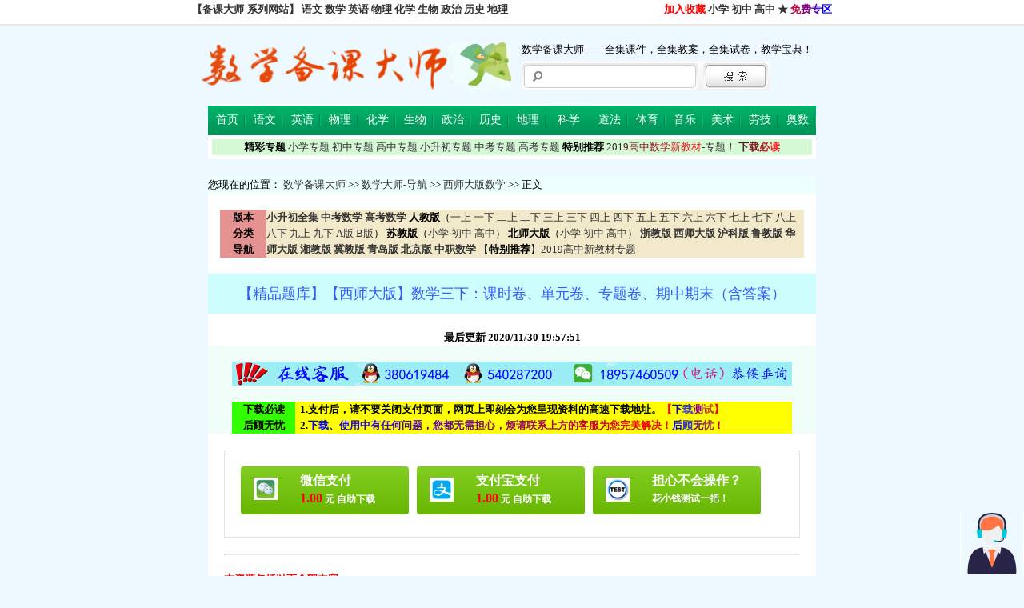

--- FILE ---
content_type: text/html
request_url: http://sx.eywedu.com/tougao/HTML/14253.htm
body_size: 6907
content:
<!DOCTYPE HTML PUBLIC "-//W3C//DTD HTML 4.01 Transitional//EN" "http://www.w3.org/TR/html4/loose.dtd">
<html>
<head>
<title>【精品题库】【西师大版】数学三下：课时卷、单元卷、专题卷、期中期末（含答案）-西师大版数学</title>
<meta name="copyright" content="sx.xiejiaxin.com CopyRight" />
<meta name="description" content="数学备课大师，数学备课室，中小学数学备课中心" />
<meta content="主题备课，目录式备课，数学教案,数学试卷,数学数学课件，备课中心，备课大师，中小学数学教学,shuxue, jiaoan, lunwen, kejian" name="keywords" />
<meta http-equiv="Content-Type" content="text/html; charset=gb2312"><meta http-equiv="Content-Type" content="text/html; charset=gb2312">


<link href="/css/zzsc.css" rel="stylesheet" type="text/css" />
<script type="text/javascript" src="/js/plugin_js_q.js"></script>


<style type="text/css">
<!--
.style1 {color: #0099cc}
-->
</style>
<link href='/Skin/DefaultSkin.css' rel='stylesheet' type='text/css'> <script language='JavaScript' type='text/JavaScript' src='/js/menu.js'></script>
<script type='text/javascript' language='JavaScript1.2' src='/js/stm31.js'></script>
<script language="JavaScript" type="text/JavaScript">
//改变图片大小
function resizepic(thispic)
{
if(thispic.width>700){thispic.height=thispic.height*700/thispic.width;thispic.width=700;} 
}
//无级缩放图片大小
function bbimg(o)
{
  var zoom=parseInt(o.style.zoom, 10)||100;
  zoom+=event.wheelDelta/12;
  if (zoom>0) o.style.zoom=zoom+'%';
  return false;
}
//双击鼠标滚动屏幕的代码
var currentpos,timer;
function initialize()
{
timer=setInterval ("scrollwindow ()",30);
}
function sc()
{
clearInterval(timer);
}
function scrollwindow()
{
currentpos=document.body.scrollTop;
window.scroll(0,++currentpos);
if (currentpos !=document.body.scrollTop)
sc();
}
document.onmousedown=sc
document.ondblclick=initialize

//更改字体大小
var status0='';
var curfontsize=10;
var curlineheight=18;
function fontZoomA(){
  if(curfontsize>8){
    document.getElementById('fontzoom').style.fontSize=(--curfontsize)+'pt';
	document.getElementById('fontzoom').style.lineHeight=(--curlineheight)+'pt';
  }
}
function fontZoomB(){
  if(curfontsize<64){
    document.getElementById('fontzoom').style.fontSize=(++curfontsize)+'pt';
	document.getElementById('fontzoom').style.lineHeight=(++curlineheight)+'pt';
  }
}
</script>
<meta name="applicable-device" content="pc,mobile">
<meta name="MobileOptimized" content="width"/>
<meta name="HandheldFriendly" content="true"/>
<meta http-equiv=”Cache-Control” content=”no-transform” />
<meta http-equiv=”Cache-Control” content=”no-siteapp” />
<SCRIPT LANGUAGE="JavaScript"> 
    <!--  
         function ResumeError() { 
         return true; 
    } 
    window.onerror = ResumeError; 
    // --> 
    </SCRIPT></head>
<body leftmargin=0 topmargin=0  onmousemove='HideMenu()'>
<div style="Z-INDEX: 1000; POSITION: absolute; BACKGROUND-COLOR: #9cc5f8; WIDTH: 1px; HEIGHT: 1px; VISIBILITY: hidden" id=menuDiv>
</div>
<!--顶部开始--><script language="javascript" src="/mcss/wap.js"></script>
<script type="text/javascript" src="/shoucangthis.js"></script>
    	<link rel="stylesheet" href="/skin8/css.css"><script src="/skin8/jquery-1.7.1.min.js"></script> 
<script src="/skin8/xzb.js"></script> 
<div id=top class=w100>
<div align=center>
  <table border=0 cellSpacing=0 cellPadding=0 width=800>
    <tr>

      <td height=25><B><script type="text/javascript" src="/9zhandaohang.js"></script></B></td>
      <td width=267 align=right><div align="right"><B><A class=Bottom href="javascript:window.external.addFavorite('/','数学备课大师');"><FONT color=#ff0000>加入收藏</FONT></A> <A href="/tougao/Special/xxzt/Index.html" target=_blank>小学</A> <A href="/tougao/Special/czzt/Index.html" target=_blank>初中</A> <A href="/tougao/Special/gzzt/Index.html" target=_blank>高中</A> <A href="http://www.xiejiaxin.com/index.html" target=_blank>★ <FONT color=#c0003f>免</FONT><FONT color=#81007e>费</FONT><FONT color=#4200bd>专</FONT><FONT color=#0300fc>区</FONT></A></B></div></td>
    </tr>
  </table>
</div></div>
  <!--顶部结束-->
    <!--主体开始-->
    <div align="center">
	<table border="0" width="780" cellspacing="0" cellpadding="0">
	<tr>
		<td height="98"><a href="/">
						<img border="0" src="/skin8/banner.gif" width="389" height="78"></a></td>
		<td align="right">
		<table border="0" width="100%" cellspacing="0" cellpadding="0">
			<tr>
				<td align="right" height="30">数学备课大师——全集课件，全集教案，全集试卷，教学宝典！</td>
			</tr>
			<tr>
				<td align="right"><style type="text/css">
.search{ background:url(/searchbg.gif) no-repeat; width:310px; height:36px;}
.search .son,.search .hot{ float:left}
.search .newbutton{ float:right;  background:url(/images/newbutton.jpg) no-repeat; width:87px; height:26px; margin-top:10px; }
.search .newbutton a{ display:block; width:87px; height:26px;}
.search .newbutton a span{ display:none}
.search .son input.text{ width:180px; height:25px; line-height:25px; margin:6px 0 0 37px; background:none; border:none;background: none repeat scroll 0% 0% transparent;}
.search .son input.btn{ width:70px; height:29px; background:none; border:none; cursor:pointer; margin-left:8px}
</style>
<div class="search">			
<FORM method=post name=search action=/search.asp target="_blank">
					<div class="son">
					    <Input id=Field name=Field value=Title type=hidden>
						<input type="text" class="text ac_input" id="Keyword" name="Keyword" autocomplete="off">
						<input type="submit" value="" class="btn" name="">
					</div>
</form>
					
	<div class="clear"></div>
</div>
</td>
			</tr>
		</table>
		</td>
	</tr>
	</table>
	</div>
<section id="wrap" class="w960">
	
<section id="header" class="cf">
           	
           	<div align="center">
              <!--导航开始--><NAV class=nav>
<UL>
<LI><A title=首页 href="/">首页</A></LI>
<LI><A title=小学 href="http://yw.xiejiaxin.com/" target=_blank>语文</A></LI>
<LI><A title=高中 href="http://en.xiejiaxin.com/" target=_blank>英语</A></LI>
<LI><A title=小考 href="http://wl.xiejiaxin.com/" target=_blank>物理</A></LI>
<LI><A title=中考 href="http://hx.xiejiaxin.com/" target=_blank>化学</A></LI>
<LI><A title=高考 href="http://sw.xiejiaxin.com/" target=_blank>生物</A></LI>
<LI><A title=中职 href="http://zz.xiejiaxin.com/" target=_blank>政治</A></LI>
<LI><A title=阅读答案 href="http://ls.xiejiaxin.com/" target=_blank>历史</A></LI>
<LI><A title=名师 href="http://dl.xiejiaxin.com/" target=_blank>地理</A></LI>
<LI><A class=nav-last title=中小学科学 href="http://wl.xiejiaxin.com/Article/Special/xxkx/Index.html" target=_blank>科学</A></LI>
<LI><A title=中小学道德与法治 href="http://zz.xiejiaxin.com/Article/Special/daodeyufazhi/Index.html" target=_blank>道法</A></LI>
<LI><A title=文言 href="http://yw.xiejiaxin.com/tougao/List/List_6891.html" target=_blank>体育</A></LI>
<LI><A title=作文 href="http://yw.xiejiaxin.com/tougao/List/List_6938.html" target=_blank>音乐</A></LI>
<LI><A title=名校 href="http://yw.xiejiaxin.com/tougao/List/List_6939.html" target=_blank>美术</A></LI>
<LI><A title=劳技 href="http://yw.xiejiaxin.com/tougao/List/List_6940.html" target=_blank>劳技</A></LI>
<LI><A title=综合 href="/tougao/List/List_1759.html" target=_blank>奥数</A></LI>

</UL></NAV>
  <!--导航结束-->

           <script type="text/javascript" src="/shuxue.js"></script><script type="text/javascript" src="/2014daohang.js"></script>

<div align="center">
  <br>
  
  </div>
  
  
  <div align="center">
		<table border="0" width="760" cellspacing="0" cellpadding="0" style="background-color: #FFFFFF; background-image: url('/skin8/dd.jpg'); background-repeat: no-repeat; background-position-x: left" height="22">
			<tr>
				<td bgcolor="#EEFFFF">您现在的位置：&nbsp;<a class='LinkPath' href='http://sx.eywedu.com/'>数学备课大师</a>&nbsp;>>&nbsp;<a class='LinkPath' href='/tougao/Index.html'>数学大师-导航</a>&nbsp;>>&nbsp;<a class='LinkPath' href='/tougao/List/List_1729.html'>西师大版数学</a>&nbsp;>>&nbsp;正文</td>
			</tr>
		</table>
	</div>  
<!--顶部结束--><script type="text/javascript" src="/Recommended.js"></script> <table width="760" align="center">
  <tr>
    <td><div align="center"><script type="text/javascript" src="/gonggao.js"></script></div></td>
  </tr>
</table> 
<!-- ********网页顶部代码结束******** -->
<script type="text/javascript" src="http://xiejiaxin.com/kuaishangtong.js"></script> 
<!-- ********网页中部代码开始******** -->
<!-- ********网页顶部代码结束******** -->
<!-- ********网页中部代码开始******** -->
<!--文章显示代码开始-->
  <table style="WORD-BREAK: break-all" class=center_tdbgall border=0 cellSpacing=0 cellPadding=0 width=760 align=center>
    <tr vAlign=center align=middle>
      <td style="WORD-BREAK: break-all" class=main_ArticleTitle bgColor=#cefdfd height=50 colSpan=2>
<P align=center><FONT color=#335cff size=4 face=楷体_GB2312>【精品题库】【西师大版】数学三下：课时卷、单元卷、专题卷、期中期末（含答案）</FONT> 
<div style="DISPLAY: none" align=center><script language='javascript' src='/tougao/GetHits.asp?ArticleID=14253'></script> 
</div>
      </td>
    </tr>
    <tr align=middle bgColor=#f0fdf8 width>
      <td class=Article_tdbgall colSpan=2>    <tr vAlign=center align=middle>
      <td colSpan=2 class=main_ArticleSubheading style="WORD-BREAK: break-all"><div align="center"><br><strong>最后更新 2020/11/30 19:57:51 </strong></div></td>
    </tr>
    <tr align=middle bgColor=#f0fdf8 width>
      <td class=Article_tdbgall colSpan=2><FONT color=#ff0000><STRONG>
<div align=center>
<script type="text/javascript" src="http://xiejiaxin.com/dabaoxz.js"></script><BR></STRONG></FONT><script type="text/javascript" src="http://xiejiaxin.com/zuixintongzhi.js"></script> 
</div>
      </td>
    </tr>
    <tr>
      <td style="WORD-BREAK: break-all" id=fontzoom class=main_tdbg_760 height=300 vAlign=top colSpan=2>
<P align=center>
        <table style="WIDTH: 700px" border=0 cellSpacing=0 cellPadding=0 width=700 align=center>
          <tr borderColor=#61b34d width>
            <td>
	<style type="text/css">
	
	.download_card{padding: 10px;border: 1px solid #e4e4e4;position: relative;overflow: hidden;display: block;margin: 20px 0;float: left;width: 720px;box-sizing: border-box;height: 110PX;}
.download_card div{clear: none;text-align: left}
.download_card_pic{width: 90px;float: left}
.download_card_msg{float: left}
.download_card_title{font-size: 16px;color: #039;text-decoration: underline;margin-top: 6px;overflow: hidden;text-overflow: ellipsis;white-space: nowrap;width: 360px}
.download_card_tip{font-size: 14px;color: #666}
.download_card_tj{font-size: 14px;color: #999;float: left}
.download_card_tj em{float: left}
.download_card_tj img{width: 14px;margin-top: 2px;float: left;margin-right: 3px}
.download_card_btn{width: 210px;height: 60px;background: -webkit-linear-gradient(#82ce21,#68b602);background: -o-linear-gradient(#82ce21,#68b602);background: -moz-linear-gradient(#82ce21,#68b602);background: linear-gradient(#82ce21,#68b602);border-radius: 4px;margin-top: 10px;float: left;margin-left: 10px;cursor: pointer}
.download_card_btn2{width: 210px;height: 60px;background: -webkit-linear-gradient(#82ce21,#68b602);background: -o-linear-gradient(#82ce21,#68b602);background: -moz-linear-gradient(#82ce21,#68b602);background: linear-gradient(#82ce21,#68b602);border-radius: 4px;position: absolute;right: 220px;top: 24px;cursor: pointer}
.download_card_btn img{width: 30px;float: left;display: block;margin: 14px 28px 0 16px}
.downlod_btn_right{float: left;color: #fff;font-size: 16px;font-weight: bold;margin-top: 8px}
.downlod_btn_right p{font-size: 12px;margin: 2px 0 0 0}
	
	</style>
	
	
	
	
	
	<div class="download_card" style="参数类型不正确" >           
	<div class="download_card_btn" onClick="javascript:window.open('/pay/wx/wx_pay.asp?id=14253');">            <img src="/qiniu/wx.jpg" alt="">            <div class="downlod_btn_right">                <div>微信支付 </div>                <p><FONT color=#ff0000  size=3>1.00</FONT> 元 自助下载</p>            </div>        </div>
	
	<div class="download_card_btn" onClick="javascript:window.open('/pay/ali/pay.asp?id=14253');">            <img src="/qiniu/zfb.png" alt="">            <div class="downlod_btn_right">                <div>支付宝支付</div>                <p><FONT color=#ff0000  
 size=3>1.00</FONT> 元 自助下载</p>            </div>        </div>
 
 <div class="download_card_btn" onClick="javascript:window.open('http://yw.xiejiaxin.com/tougao/HTML/71283.htm');">            <img src="/qiniu/test.png" alt="">            <div class="downlod_btn_right">                <div>担心不会操作？</div>                <p>花小钱测试一把！</p>            </div>        </div>
 
 
 
	</div>




<br><script type="text/javascript" src="http://www.xiejiaxin.com/xiazaijiaocheng.js"></script><br><br><p>&nbsp;<br/></p><p><img src="/tougao/UploadFiles_7254/202011/2020113019583720.png" width="371" height="133"/></p></FONT> 
<CENTER><table width="715" align="center">
  <tr>
    <td><div align="center"><br><script type="text/javascript" src="http://xiejiaxin.com/wenzhangweibu.js"></script><br></div></td>
  </tr>
  <tr>
    <td><p><strong><a href="http://www.xiejiaxin.com/yuwen.htm" target="_blank">语文专题</a></strong></p>
<p>☆  <a href="http://yw.xiejiaxin.com/" target="_blank">点击查看更多最新“语文”资料精品专题推荐</a>【全套资源，最新精选，天天更新，欢迎收藏！】</p> 
<p><script language='javascript' src='http://yw.xiejiaxin.com/tougao/JS/eryashouye.js'></script></p>
<p><strong><a href="http://www.xiejiaxin.com/shuxue.htm" target="_blank">数学专题</a></strong></p>
<p>☆  <a href="http://sx.xiejiaxin.com/" target="_blank">点击查看更多最新“数学”资料精品专题推荐</a>【全套资源，最新精选，天天更新，欢迎收藏！】</p> 
<p><script language='javascript' src='http://sx.xiejiaxin.com/tougao/JS/eryashouye.js'></script></p>
<p><strong><a href="http://www.xiejiaxin.com/yingyu.htm" target="_blank">英语专题</a></strong></p>
<p>☆  <a href="http://en.xiejiaxin.com/" target="_blank">点击查看更多最新“英语”资料精品专题推荐</a>【全套资源，最新精选，天天更新，欢迎收藏！】</p> 
<p><script language='javascript' src='http://en.xiejiaxin.com/tougao/JS/eryashouye.js'></script></p>
<p><strong><a href="http://www.xiejiaxin.com/wuli.htm" target="_blank">物理专题</a></strong></p>
<p>☆  <a href="http://wl.xiejiaxin.com/" target="_blank">点击查看更多最新“物理”资料精品专题推荐</a>【全套资源，最新精选，天天更新，欢迎收藏！】</p> 
<p><script language='javascript' src='http://wl.xiejiaxin.com/Article/JS/eryashouye.js'></script></p>
<p><strong><a href="http://www.xiejiaxin.com/huaxue.htm" target="_blank">化学专题</a></strong></p>
<p>☆  <a href="http://hx.xiejiaxin.com/" target="_blank">点击查看更多最新“化学”资料精品专题推荐</a>【全套资源，最新精选，天天更新，欢迎收藏！】</p> 
<p><script language='javascript' src='http://hx.xiejiaxin.com/Article/JS/eryashouye.js'></script></p>
<p><strong><a href="http://www.xiejiaxin.com/shengwu.htm" target="_blank">生物专题</a></strong></p>
<p>☆  <a href="http://sw.xiejiaxin.com/" target="_blank">点击查看更多最新“生物”资料精品专题推荐</a>【全套资源，最新精选，天天更新，欢迎收藏！】</p> 
<p><script language='javascript' src='http://sw.xiejiaxin.com/Article/JS/eryashouye.js'></script></p>
<p><strong><a href="http://www.xiejiaxin.com/zhengzhi.htm" target="_blank">政治专题</a></strong></p>
<p>☆  <a href="http://zz.xiejiaxin.com/" target="_blank">点击查看更多最新“政治”资料精品专题推荐</a>【全套资源，最新精选，天天更新，欢迎收藏！】</p> 
<p><script language='javascript' src='http://zz.xiejiaxin.com/Article/JS/eryashouye.js'></script></p>
<p><strong><a href="http://www.xiejiaxin.com/lishi.htm" target="_blank">历史专题</a></strong></p>
<p>☆  <a href="http://ls.xiejiaxin.com/" target="_blank">点击查看更多最新“历史”资料精品专题推荐</a>【全套资源，最新精选，天天更新，欢迎收藏！】</p> 
<p><script language='javascript' src='http://ls.xiejiaxin.com/Article/JS/eryashouye.js'></script></p>
<p><strong><a href="http://www.xiejiaxin.com/dili.htm" target="_blank">地理专题</a></strong></p>
<p>☆  <a href="http://dl.xiejiaxin.com/" target="_blank">点击查看更多最新“地理”资料精品专题推荐</a>【全套资源，最新精选，天天更新，欢迎收藏！】</p> 
<p><script language='javascript' src='http://dl.xiejiaxin.com/Article/JS/eryashouye.js'></script></p></td>
  </tr>
</table></CENTER></td>
          </tr>
        </table>
      <BR></P></td>
    </tr>
    <tr>
      <td class=Article_tdbgall colSpan=2 align=right>&nbsp;</td>
    </tr>
    <tr>
      <td width=752><li>上一份资料： <a class='LinkPrevArticle' href='/tougao/HTML/14252.htm' title='文章标题：【精品题库】【西师大版】数学四上：课时卷、单元卷、专题卷、期中期末（含答案）
作&nbsp;&nbsp;&nbsp;&nbsp;者：admin
更新时间：2020/11/30 19:55:49'>【精品题库】【西师大版】数学四上：课时卷、单元卷、专题卷、期中期末（含答案）</a></li><BR><li>下一份资料： <a class='LinkNextArticle' href='/tougao/HTML/14254.htm' title='文章标题：【精品题库】【西师大版】数学三上：课时卷、单元卷、专题卷、期中期末（含答案）
作&nbsp;&nbsp;&nbsp;&nbsp;者：admin
更新时间：2020/11/30 19:59:17'>【精品题库】【西师大版】数学三上：课时卷、单元卷、专题卷、期中期末（含答案）</a></li></td>
    </tr>
    <tr class=Article_tdbgall align=right>
      <td colSpan=2></td>
    </tr>
  </table>
  <!--文章显示代码结束-->
  <!--文章显示代码结束-->
  <!--最新热点、最新推荐、相关文章代码开始-->
  <!--最新热点、最新推荐、相关文章代码结束-->
  <!--网友评论代码开始-->
  <!--网友评论代码结束-->
  <!-- ********网页中部代码结束******** -->
<script type="text/javascript" src="http://www.xiejiaxin.com/shoucangthis.js"></script> 
  <!-- ********网页底部代码开始******** --><br><script type="text/javascript" src="/leftnav.js"></script><div align=center>
  <table style="WORD-BREAK: break-all" border=0 cellSpacing=0 cellPadding=0 width=760 bgColor=#ffffff align=center>
    <tr align=middle>
      <td colSpan=2>

      <div align=center></div></td>
    </tr>
    <tr>
      <td width=180><A title="" href="http://www.eywedu.org/" target=_blank><IMG style="FILTER: ; WIDTH: 180px; HEIGHT: 60px" border=0 hspace=0 alt="" src="/Skin/Elegance/powerease_logo.gif" width=180 height=60></A></td>
      <td width=580>
<P align=right><FONT color=#0909f7><A title="" href="/"><FONT color=#3333cc>【数学备课大师】</FONT></A> <FONT color=#333333>公益网站 <FONT color=#0000ff>打包下载</FONT> 无需注册 </FONT><FONT color=#333333> <BR></FONT></FONT><FONT color=#0909f7>专注于中小学数学在线备课</FONT> 热线：18957460509<BR><a href="https://beian.miit.gov.cn"" target=_blank>浙ICP备05067795号-2</A>   
</div></div></td>
    </tr>
  </table>
<div></div></td>
</tr>
</table>
 
  <!-- ********网页底部代码结束******** --><NOSCRIPT></NOSCRIPT>
</body>
</html>

--- FILE ---
content_type: text/html
request_url: http://sx.eywedu.com/tougao/GetHits.asp?ArticleID=14253
body_size: 207
content:
document.write('368');

--- FILE ---
content_type: application/javascript
request_url: http://sw.xiejiaxin.com/Article/JS/eryashouye.js
body_size: 1687
content:
document.write("<table width=\"100%\" cellpadding=\"0\" cellspacing=\"0\"><tr><td width=\"10\" valign=\"top\" class=\"\">·</td><td class=\"\"><a class=\"\" href=\"http://sw.xiejiaxin.com/Article/HTML/1714.htm\" title=\"【超级书库】（365读书网）全站精品书籍网盘打包下载（精美图文网页版永久珍藏）\" target=\"_blank\"><font color=\"#0000FF\">【超级书库】（365读书网）全站精品书籍网盘打包下载（精美图文网页版永久珍藏）</font></a></td><td align=\"right\" class=\"\" width=\"40\">06-18</td></tr><tr><td width=\"10\" valign=\"top\" class=\"\">·</td><td class=\"\"><a class=\"\" href=\"http://sw.xiejiaxin.com/Article/HTML/1362.htm\" title=\"【中考大礼包】中考生物总复习：超大超精备课资源宝库（含课件、教案、试卷、专题）\" target=\"_blank\">【中考大礼包】中考生物总复习：超大超精备课资源宝库（含课件、教案、试卷、专题）</a></td><td align=\"right\" class=\"\" width=\"40\">06-18</td></tr><tr><td width=\"10\" valign=\"top\" class=\"\">·</td><td class=\"\"><a class=\"\" href=\"http://sw.xiejiaxin.com/Article/HTML/1357.htm\" title=\"【高考大礼包】高考生物：1-3轮超大超精备课资源库（含课件、讲义、试卷、专题）\" target=\"_blank\">【高考大礼包】高考生物：1-3轮超大超精备课资源库（含课件、讲义、试卷、专题）</a></td><td align=\"right\" class=\"\" width=\"40\">06-18</td></tr><tr><td width=\"10\" valign=\"top\" class=\"\">·</td><td class=\"\"><a class=\"\" href=\"http://sw.xiejiaxin.com/Article/HTML/1698.htm\" title=\"【中考宝典】（最新通用版）中考生物全国各地模拟试卷汇总（Word版，含答案）\" target=\"_blank\"><font color=\"#FF0000\">【中考宝典】（最新通用版）中考生物全国各地模拟试卷汇总（Word版，含答案）</font></a></td><td align=\"right\" class=\"\" width=\"40\">06-18</td></tr><tr><td width=\"10\" valign=\"top\" class=\"\">·</td><td class=\"\"><a class=\"\" href=\"http://sw.xiejiaxin.com/Article/HTML/1647.htm\" title=\"【高考宝典】（最新版）全国各地高考生物模拟试卷（Word、pdf版，含答案）\" target=\"_blank\"><font color=\"#FF00FF\">【高考宝典】（最新版）全国各地高考生物模拟试卷（Word、pdf版，含答案）</font></a></td><td align=\"right\" class=\"\" width=\"40\">06-18</td></tr><tr><td width=\"10\" valign=\"top\" class=\"\">·</td><td class=\"\"><a class=\"\" href=\"http://sw.xiejiaxin.com/Article/HTML/1857.htm\" title=\"【备战2026】（2019新教材）高考生物一轮复习：教材基础备考全扫描ppt精美学案\" target=\"_blank\">【备战2026】（2019新教材）高考生物一轮复习：教材基础备考全扫描ppt精美学案</a></td><td align=\"right\" class=\"\" width=\"40\"><font color=\"red\">01-16</font></td></tr><tr><td width=\"10\" valign=\"top\" class=\"\">·</td><td class=\"\"><a class=\"\" href=\"http://sw.xiejiaxin.com/Article/HTML/1856.htm\" title=\"【学霸秘籍】中考（9门全）总复习：知识清单+过关训练（纯Word原卷、解析版）\" target=\"_blank\"><font color=\"#008000\">【学霸秘籍】中考（9门全）总复习：知识清单+过关训练（纯Word原卷、解析版）</font></a></td><td align=\"right\" class=\"\" width=\"40\"><font color=\"red\">01-07</font></td></tr><tr><td width=\"10\" valign=\"top\" class=\"\">·</td><td class=\"\"><a class=\"\" href=\"http://sw.xiejiaxin.com/Article/HTML/1855.htm\" title=\"【学霸秘籍】（通用版）中考生物总复习：知识清单+训练题（纯Word原卷解析版）\" target=\"_blank\"><font color=\"#FF00FF\">【学霸秘籍】（通用版）中考生物总复习：知识清单+训练题（纯Word原卷解析版）</font></a></td><td align=\"right\" class=\"\" width=\"40\"><font color=\"red\">12-25</font></td></tr><tr><td width=\"10\" valign=\"top\" class=\"\">·</td><td class=\"\"><a class=\"\" href=\"http://sw.xiejiaxin.com/Article/HTML/1854.htm\" title=\"【状元讲练】2019版（人教版）生物必修一：精品讲义+培优分层练习库（含答案）\" target=\"_blank\">【状元讲练】2019版（人教版）生物必修一：精品讲义+培优分层练习库（含答案）</a></td><td align=\"right\" class=\"\" width=\"40\"><font color=\"red\">12-25</font></td></tr><tr><td width=\"10\" valign=\"top\" class=\"\">·</td><td class=\"\"><a class=\"\" href=\"http://sw.xiejiaxin.com/Article/HTML/1853.htm\" title=\"【状元讲练】2019版（人教版）生物必修二：精品讲义+培优分层练习库（含答案）\" target=\"_blank\">【状元讲练】2019版（人教版）生物必修二：精品讲义+培优分层练习库（含答案）</a></td><td align=\"right\" class=\"\" width=\"40\"><font color=\"red\">12-25</font></td></tr><tr><td width=\"10\" valign=\"top\" class=\"\">·</td><td class=\"\"><a class=\"\" href=\"http://sw.xiejiaxin.com/Article/HTML/1852.htm\" title=\"【状元讲练】2019版（人教版）选择性必修1精品讲义+培优分层练习库（含答案）\" target=\"_blank\">【状元讲练】2019版（人教版）选择性必修1精品讲义+培优分层练习库（含答案）</a></td><td align=\"right\" class=\"\" width=\"40\"><font color=\"red\">12-25</font></td></tr><tr><td width=\"10\" valign=\"top\" class=\"\">·</td><td class=\"\"><a class=\"\" href=\"http://sw.xiejiaxin.com/Article/HTML/1851.htm\" title=\"【状元讲练】2019版（人教版）选择性必修2精品讲义+培优分层练习库（含答案）\" target=\"_blank\">【状元讲练】2019版（人教版）选择性必修2精品讲义+培优分层练习库（含答案）</a></td><td align=\"right\" class=\"\" width=\"40\"><font color=\"red\">12-25</font></td></tr><tr><td width=\"10\" valign=\"top\" class=\"\">·</td><td class=\"\"><a class=\"\" href=\"http://sw.xiejiaxin.com/Article/HTML/1850.htm\" title=\"【状元讲练】2019版（人教版）选择性必修3精品讲义+培优分层练习库（含答案）\" target=\"_blank\">【状元讲练】2019版（人教版）选择性必修3精品讲义+培优分层练习库（含答案）</a></td><td align=\"right\" class=\"\" width=\"40\"><font color=\"red\">12-25</font></td></tr><tr><td width=\"10\" valign=\"top\" class=\"\">·</td><td class=\"\"><a class=\"\" href=\"http://sw.xiejiaxin.com/Article/HTML/1849.htm\" title=\"【浙科版】2019高中生物新教材：必修1~多模式配套课件、讲义、试题宝库（含答案）\" target=\"_blank\">【浙科版】2019高中生物新教材：必修1~多模式配套课件、讲义、试题宝库（含答案）</a></td><td align=\"right\" class=\"\" width=\"40\"><font color=\"red\">12-09</font></td></tr><tr><td width=\"10\" valign=\"top\" class=\"\">·</td><td class=\"\"><a class=\"\" href=\"http://sw.xiejiaxin.com/Article/HTML/1848.htm\" title=\"【浙科版】2019高中生物新教材：必修2~多模式配套课件、讲义、试题宝库（含答案）\" target=\"_blank\">【浙科版】2019高中生物新教材：必修2~多模式配套课件、讲义、试题宝库（含答案）</a></td><td align=\"right\" class=\"\" width=\"40\"><font color=\"red\">12-09</font></td></tr><tr><td width=\"10\" valign=\"top\" class=\"\">·</td><td class=\"\"><a class=\"\" href=\"http://sw.xiejiaxin.com/Article/HTML/1847.htm\" title=\"【浙科版】2019高中生物：选择性必修1~多模式配套课件、讲义、试题库（含答案）\" target=\"_blank\">【浙科版】2019高中生物：选择性必修1~多模式配套课件、讲义、试题库（含答案）</a></td><td align=\"right\" class=\"\" width=\"40\"><font color=\"red\">12-09</font></td></tr><tr><td width=\"10\" valign=\"top\" class=\"\">·</td><td class=\"\"><a class=\"\" href=\"http://sw.xiejiaxin.com/Article/HTML/1846.htm\" title=\"【校务宝典】（通用版）中小学学校管理全套制度汇编（８类120项制度，Word精编版）\" target=\"_blank\">【校务宝典】（通用版）中小学学校管理全套制度汇编（８类120项制度，Word精编版）</a></td><td align=\"right\" class=\"\" width=\"40\"><font color=\"red\">10-30</font></td></tr><tr><td width=\"10\" valign=\"top\" class=\"\">·</td><td class=\"\"><a class=\"\" href=\"http://sw.xiejiaxin.com/Article/HTML/1845.htm\" title=\"【高考真题】2025届全国各地高考真题（9门）汇总（Word、PDF双版精校精排）\" target=\"_blank\">【高考真题】2025届全国各地高考真题（9门）汇总（Word、PDF双版精校精排）</a></td><td align=\"right\" class=\"\" width=\"40\">10-01</td></tr><tr><td width=\"10\" valign=\"top\" class=\"\">·</td><td class=\"\"><a class=\"\" href=\"http://sw.xiejiaxin.com/Article/HTML/1844.htm\" title=\"【超级课典】（人教版）高中生物新教材（必修一）全册课件+教案+学案+练习库）\" target=\"_blank\">【超级课典】（人教版）高中生物新教材（必修一）全册课件+教案+学案+练习库）</a></td><td align=\"right\" class=\"\" width=\"40\">09-19</td></tr><tr><td width=\"10\" valign=\"top\" class=\"\">·</td><td class=\"\"><a class=\"\" href=\"http://sw.xiejiaxin.com/Article/HTML/1843.htm\" title=\"【超级课典】（人教版）生物新教材（选择性必修二）全册课件+教案+学案+练习）\" target=\"_blank\">【超级课典】（人教版）生物新教材（选择性必修二）全册课件+教案+学案+练习）</a></td><td align=\"right\" class=\"\" width=\"40\">09-19</td></tr><tr></tr></table>");

--- FILE ---
content_type: application/javascript
request_url: http://hx.xiejiaxin.com/Article/JS/eryashouye.js
body_size: 1729
content:
document.write("<table width=\"100%\" cellpadding=\"0\" cellspacing=\"0\"><tr><td width=\"10\" valign=\"top\" class=\"\">·</td><td class=\"\"><a class=\"\" href=\"http://hx.xiejiaxin.com/Article/HTML/2692.htm\" title=\"【超级书库】（365读书网）全站精品书籍网盘打包下载（精美图文网页版永久珍藏）\" target=\"_blank\"><font color=\"#FF0000\">【超级书库】（365读书网）全站精品书籍网盘打包下载（精美图文网页版永久珍藏）</font></a></td><td align=\"right\" class=\"\" width=\"40\">06-18</td></tr><tr><td width=\"10\" valign=\"top\" class=\"\">·</td><td class=\"\"><a class=\"\" href=\"http://hx.xiejiaxin.com/Article/HTML/2579.htm\" title=\"【中考宝典】（最新通用版）中考化学全国各地模拟试卷汇总（Word版，含答案）\" target=\"_blank\"><font color=\"#FF0000\">【中考宝典】（最新通用版）中考化学全国各地模拟试卷汇总（Word版，含答案）</font></a></td><td align=\"right\" class=\"\" width=\"40\">06-18</td></tr><tr><td width=\"10\" valign=\"top\" class=\"\">·</td><td class=\"\"><a class=\"\" href=\"http://hx.xiejiaxin.com/Article/HTML/2513.htm\" title=\"【高考宝典】（最新版）全国各地高考化学模拟试卷（Word、pdf版，含答案）\" target=\"_blank\"><font color=\"#FF00FF\">【高考宝典】（最新版）全国各地高考化学模拟试卷（Word、pdf版，含答案）</font></a></td><td align=\"right\" class=\"\" width=\"40\">06-18</td></tr><tr><td width=\"10\" valign=\"top\" class=\"\">·</td><td class=\"\"><a class=\"\" href=\"http://hx.xiejiaxin.com/Article/HTML/2164.htm\" title=\"【中考大礼包】中考化学总复习：超大超精备课资源宝库（含课件、教案、试卷、专题）\" target=\"_blank\">【中考大礼包】中考化学总复习：超大超精备课资源宝库（含课件、教案、试卷、专题）</a></td><td align=\"right\" class=\"\" width=\"40\">06-18</td></tr><tr><td width=\"10\" valign=\"top\" class=\"\">·</td><td class=\"\"><a class=\"\" href=\"http://hx.xiejiaxin.com/Article/HTML/2159.htm\" title=\"【高考大礼包】高考化学：1-3轮超大超精备课资源库（含课件、讲义、试卷、专题）\" target=\"_blank\">【高考大礼包】高考化学：1-3轮超大超精备课资源库（含课件、讲义、试卷、专题）</a></td><td align=\"right\" class=\"\" width=\"40\">06-18</td></tr><tr><td width=\"10\" valign=\"top\" class=\"\">·</td><td class=\"\"><a class=\"\" href=\"http://hx.xiejiaxin.com/Article/HTML/2730.htm\" title=\"【学霸秘籍】中考（9门全）总复习：知识清单+过关训练（纯Word原卷、解析版）\" target=\"_blank\">【学霸秘籍】中考（9门全）总复习：知识清单+过关训练（纯Word原卷、解析版）</a></td><td align=\"right\" class=\"\" width=\"40\"><font color=\"red\">01-07</font></td></tr><tr><td width=\"10\" valign=\"top\" class=\"\">·</td><td class=\"\"><a class=\"\" href=\"http://hx.xiejiaxin.com/Article/HTML/2729.htm\" title=\"【学霸秘籍】（通用版）中考化学总复习：知识清单+训练题（纯Word原卷解析版）\" target=\"_blank\"><font color=\"#FF00FF\">【学霸秘籍】（通用版）中考化学总复习：知识清单+训练题（纯Word原卷解析版）</font></a></td><td align=\"right\" class=\"\" width=\"40\"><font color=\"red\">12-25</font></td></tr><tr><td width=\"10\" valign=\"top\" class=\"\">·</td><td class=\"\"><a class=\"\" href=\"http://hx.xiejiaxin.com/Article/HTML/2728.htm\" title=\"【苏教版】2019高中化学新教材：必修第一册多模式配套课件、讲义、练习（含答案）\" target=\"_blank\">【苏教版】2019高中化学新教材：必修第一册多模式配套课件、讲义、练习（含答案）</a></td><td align=\"right\" class=\"\" width=\"40\"><font color=\"red\">12-22</font></td></tr><tr><td width=\"10\" valign=\"top\" class=\"\">·</td><td class=\"\"><a class=\"\" href=\"http://hx.xiejiaxin.com/Article/HTML/2727.htm\" title=\"【苏教版】2019高中化学新教材：必修第二册多模式配套课件、讲义、练习（含答案）\" target=\"_blank\">【苏教版】2019高中化学新教材：必修第二册多模式配套课件、讲义、练习（含答案）</a></td><td align=\"right\" class=\"\" width=\"40\"><font color=\"red\">12-22</font></td></tr><tr><td width=\"10\" valign=\"top\" class=\"\">·</td><td class=\"\"><a class=\"\" href=\"http://hx.xiejiaxin.com/Article/HTML/2726.htm\" title=\"【苏教版】2019高中化学新教材：选择性必修一多套课件、讲义、练习库（含答案）\" target=\"_blank\">【苏教版】2019高中化学新教材：选择性必修一多套课件、讲义、练习库（含答案）</a></td><td align=\"right\" class=\"\" width=\"40\"><font color=\"red\">12-22</font></td></tr><tr><td width=\"10\" valign=\"top\" class=\"\">·</td><td class=\"\"><a class=\"\" href=\"http://hx.xiejiaxin.com/Article/HTML/2725.htm\" title=\"【苏教版】2019高中化学新教材：选择性必修二多套课件、讲义、练习库（含答案）\" target=\"_blank\">【苏教版】2019高中化学新教材：选择性必修二多套课件、讲义、练习库（含答案）</a></td><td align=\"right\" class=\"\" width=\"40\"><font color=\"red\">12-22</font></td></tr><tr><td width=\"10\" valign=\"top\" class=\"\">·</td><td class=\"\"><a class=\"\" href=\"http://hx.xiejiaxin.com/Article/HTML/2724.htm\" title=\"【苏教版】2019高中化学新教材：选择性必修三多套课件、讲义、练习库（含答案）\" target=\"_blank\">【苏教版】2019高中化学新教材：选择性必修三多套课件、讲义、练习库（含答案）</a></td><td align=\"right\" class=\"\" width=\"40\"><font color=\"red\">12-22</font></td></tr><tr><td width=\"10\" valign=\"top\" class=\"\">·</td><td class=\"\"><a class=\"\" href=\"http://hx.xiejiaxin.com/Article/HTML/2723.htm\" title=\"【校务宝典】（通用版）中小学学校管理全套制度汇编（８类120项制度，Word精编版）\" target=\"_blank\">【校务宝典】（通用版）中小学学校管理全套制度汇编（８类120项制度，Word精编版）</a></td><td align=\"right\" class=\"\" width=\"40\"><font color=\"red\">10-30</font></td></tr><tr><td width=\"10\" valign=\"top\" class=\"\">·</td><td class=\"\"><a class=\"\" href=\"http://hx.xiejiaxin.com/Article/HTML/2721.htm\" title=\"【中考宝典】2025年全国各地中考化学真题分类解析汇总（纯Word原卷、解析版）\" target=\"_blank\">【中考宝典】2025年全国各地中考化学真题分类解析汇总（纯Word原卷、解析版）</a></td><td align=\"right\" class=\"\" width=\"40\">10-01</td></tr><tr><td width=\"10\" valign=\"top\" class=\"\">·</td><td class=\"\"><a class=\"\" href=\"http://hx.xiejiaxin.com/Article/HTML/2720.htm\" title=\"【高考真题】2025届全国各地高考真题（9门）汇总（Word、PDF双版精校精排）\" target=\"_blank\">【高考真题】2025届全国各地高考真题（9门）汇总（Word、PDF双版精校精排）</a></td><td align=\"right\" class=\"\" width=\"40\">10-01</td></tr><tr><td width=\"10\" valign=\"top\" class=\"\">·</td><td class=\"\"><a class=\"\" href=\"http://hx.xiejiaxin.com/Article/HTML/2719.htm\" title=\"【备战2026】全国各省市2025届中考全科试卷汇编（各45套，PDF版，含答案解析）\" target=\"_blank\">【备战2026】全国各省市2025届中考全科试卷汇编（各45套，PDF版，含答案解析）</a></td><td align=\"right\" class=\"\" width=\"40\">09-23</td></tr><tr><td width=\"10\" valign=\"top\" class=\"\">·</td><td class=\"\"><a class=\"\" href=\"http://hx.xiejiaxin.com/Article/HTML/2718.htm\" title=\"【超级课典】（人教版）化学新教材（必修第一册）全册课件+教案+学案+练习库）\" target=\"_blank\">【超级课典】（人教版）化学新教材（必修第一册）全册课件+教案+学案+练习库）</a></td><td align=\"right\" class=\"\" width=\"40\">09-20</td></tr><tr><td width=\"10\" valign=\"top\" class=\"\">·</td><td class=\"\"><a class=\"\" href=\"http://hx.xiejiaxin.com/Article/HTML/2717.htm\" title=\"【超级课典】（人教版）化学新教材（选择性必修2）全册课件+教案+学案+练习库）\" target=\"_blank\">【超级课典】（人教版）化学新教材（选择性必修2）全册课件+教案+学案+练习库）</a></td><td align=\"right\" class=\"\" width=\"40\">09-20</td></tr><tr><td width=\"10\" valign=\"top\" class=\"\">·</td><td class=\"\"><a class=\"\" href=\"http://hx.xiejiaxin.com/Article/HTML/2716.htm\" title=\"【超级课典】（人教版）化学新教材（选择性必修1）全册课件+教案+学案+练习库）\" target=\"_blank\">【超级课典】（人教版）化学新教材（选择性必修1）全册课件+教案+学案+练习库）</a></td><td align=\"right\" class=\"\" width=\"40\">09-19</td></tr><tr><td width=\"10\" valign=\"top\" class=\"\">·</td><td class=\"\"><a class=\"\" href=\"http://hx.xiejiaxin.com/Article/HTML/2715.htm\" title=\"【学霸秘籍】高中全科（考点一遍过）精讲精练（565份，纯Word版，含答案解析）\" target=\"_blank\">【学霸秘籍】高中全科（考点一遍过）精讲精练（565份，纯Word版，含答案解析）</a></td><td align=\"right\" class=\"\" width=\"40\">08-27</td></tr><tr></tr></table>");